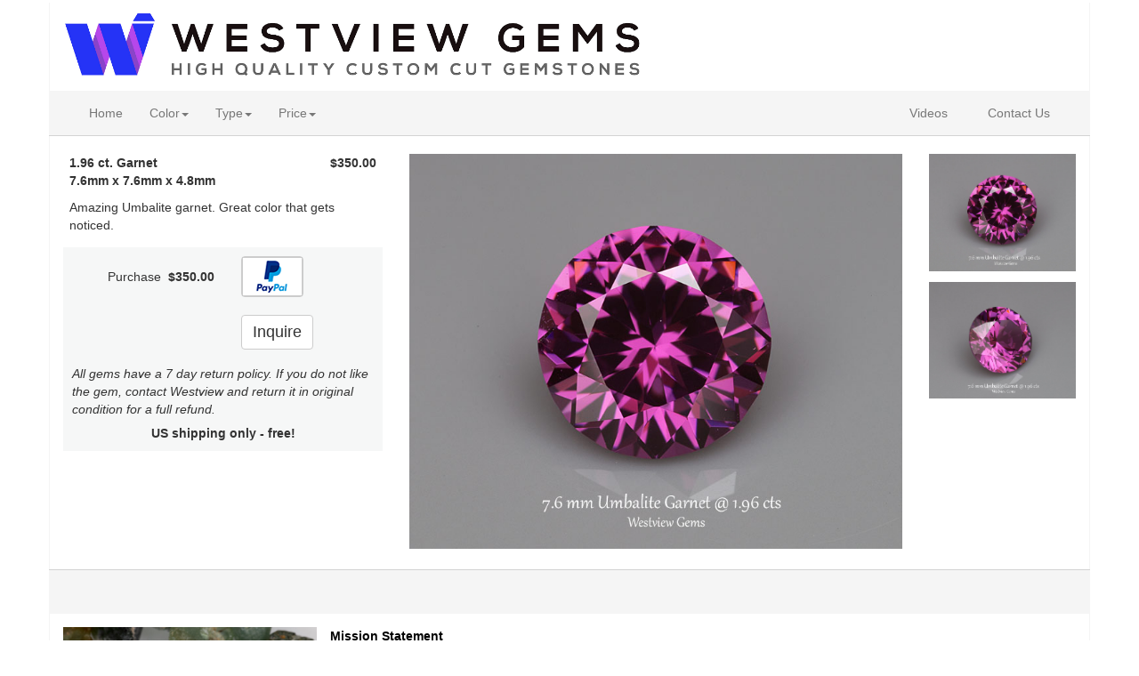

--- FILE ---
content_type: text/html; charset=utf-8
request_url: http://stevorocks.com/Home/Error?itemCode=6145293
body_size: 4872
content:
<!DOCTYPE html>
<html>
<head>
    <meta charset="utf-8" />
    <meta name="viewport" content="width=device-width, initial-scale=1.0">
    <title> Westview Gems</title>
    <link href="/Content/css?v=c6lMUx4I98e_Jn61aKg4I9cnm25X5ryaYmyskZNsmpM1" rel="stylesheet"/>

    <script src="/bundles/modernizr?v=inCVuEFe6J4Q07A0AcRsbJic_UE5MwpRMNGcOtk94TE1"></script>
   
    <script src="https://www.google.com/recaptcha/api.js" async defer></script>
</head>
<body style="padding-top: 3px">

    <div class="container main-container" style="border-left: 1px solid whitesmoke; border-right: 1px solid whitesmoke">

        <div style="margin-top:10px"></div>

        <div class="container" style="padding: 0">
            <div class="col-lg-9 col-md-9 col-sm-9  col-xs-12">
                <a href='/'>
                    <img id="logo" src="/Images/LogoAndNameHeader.jpg" class="img img-responsive" alt="Westview Gems" style="width: 800px" />
                </a>
            </div>

            <!--  Search  -->
                <div class="col-lg-3  col-md-3  col-sm-3  hidden-xs" style="margin-top: 20px; padding-right:0">
                    &nbsp;
                </div>

                <div class="hidden-lg  hidden-md  hidden-sm  col-xs-12">
                    &nbsp;
                </div>
        </div>

        <div style="margin-bottom:15px"></div>
    </div>

    <!--  Navigation  -->
        <div class="clearfix container" style="padding: 0">
            <nav class="navbar navbar-default" style="background-color: whitesmoke; border-radius: 0; border-top: 0; border-right: 0; border-left: 0; border-bottom-color: lightgrey; max-width:1200px">
                <div class="container-fluid" style="max-width:1200px">
                    <div class="navbar-header container" style="margin-right: 0; margin-left: 0">
                        <button type="button" class="navbar-toggle collapsed" data-toggle="collapse" data-target="#navbar" aria-expanded="false" aria-controls="navbar">
                            <span class="sr-only">Toggle navigation</span>
                            <span class="icon-bar"></span>
                            <span class="icon-bar"></span>
                            <span class="icon-bar"></span>
                        </button>
                        <a class="navbar-brand hidden-sm hidden-md hidden-lg" href="/Home"><span class="fa fa-home fa-2x" style="margin-top: 5px"></span></a>
                    </div>
                    <div id="navbar" class="navbar-collapse collapse" aria-expanded="false" style="height: 1px;">
                        <ul class="nav navbar-nav">
                            <li><a href="/">Home</a></li>
                            <li class="dropdown">
                                <a href="#" class="dropdown-toggle" data-toggle="dropdown" role="button" aria-haspopup="true" aria-expanded="false">Color<span class="caret"></span></a>
                                <ul class="dropdown-menu">
                                    <li><a href="/?searchCriteria=Blue">Blue</a></li>
                                    <li><a href="/?searchCriteria=Color%20Change">Color Change</a></li>
                                    <li><a href="/?searchCriteria=Green">Green</a></li>
                                    <li><a href="/?searchCriteria=Orange">Orange</a></li>
                                    <li><a href="/?searchCriteria=Pink">Pink</a></li>
                                    <li><a href="/?searchCriteria=Red">Red</a></li>
                                    <li><a href="/?searchCriteria=Violet">Violet</a></li>
                                    <li><a href="/?searchCriteria=Yellow">Yellow</a></li>
                                </ul>
                            </li>
                            <li class="dropdown">
                                <a href="#" class="dropdown-toggle" data-toggle="dropdown" role="button" aria-haspopup="true" aria-expanded="false">Type<span class="caret"></span></a>
                                <ul class="dropdown-menu">
                                    <li><a href="/?searchCriteria=Amethyst">Amethyst</a></li>
                                    <li><a href="/?searchCriteria=Garnet">Garnet</a></li>
                                    <li><a href="/?searchCriteria=Helidor">Helidor</a></li>
                                    <li><a href="/?searchCriteria=Sapphire">Sapphire</a></li>
                                    <li><a href="/?searchCriteria=Spinel">Spinel</a></li>
                                    <li><a href="/?searchCriteria=Tourmaline">Tourmaline</a></li>
                                    <li><a href="/?searchCriteria=Zircon">Zircon</a></li>
                                </ul>
                            </li>
                            <li class="dropdown">
                                <a href="#" class="dropdown-toggle" data-toggle="dropdown" role="button" aria-haspopup="true" aria-expanded="false">Price<span class="caret"></span></a>
                                <ul class="dropdown-menu">
                                    <li><a href="/?priceLower=0.00&amp;priceUpper=200.00">Less than $200</a></li>
                                    <li><a href="/?priceLower=200.00&amp;priceUpper=500.00">$200 - $500</a></li>
                                    <li><a href="/?priceLower=500.00&amp;priceUpper=20000.00">More than $500</a></li>
                                </ul>
                            </li>
                        </ul>
                        <ul class="nav navbar-nav navbar-right">
                            <li style="padding-right: 15px"><a href="/Home/ContactUs">Contact Us</a></li>
                        </ul>
                        
                        <ul class="nav navbar-nav navbar-right">
                            <li id="clickWhatsNew" style="padding-right: 15px">
                                <a href="/Home/Videos">Videos</a>
                            </li>
                        </ul>
                    </div><!--/.nav-collapse -->
                </div><!--/.container-fluid -->
            </nav>
        </div>

    
<!--  Phone -->
<div class="col-xs-12 hidden-sm hidden-md hidden-lg" style="max-width:1200px; padding: 0; margin-left: auto; margin-right: auto;">
    
    <div class="strong m-phone">
        1.96 ct. Garnet<span style="float: right">$350.00</span>
    </div>   
    <div class="strong m-phone">
        7.6mm x 7.6mm x 4.8mm
    </div>
    <div class="m-top-10 m-bottom-10 m-phone">
        Amazing Umbalite garnet.  Great color that gets noticed.
    </div>

    <div class="m-top-2">
            <img class="img-responsive" src=http://westview2.blob.core.windows.net/gemstones/6145293_A.jpg alt="">
    </div>
    <div class="m-top-2">
            <img class="img-responsive" src=http://westview2.blob.core.windows.net/gemstones/6145293_B.jpg alt="">
    </div>

    <div class="pricewidget" style="margin-top: 0">

            <table class="col-xs-12" style="margin-bottom: 15px">
                <tr>
                    <td>
                        <label class="col-xs-4">$350.00</label>
                    </td>
                    <td>
                        <a href="/Home/PayPal/6145293" class="btn btn-default btn-reponsive col-xs-4" style="padding: 0;">
                            <img src="https://www.paypalobjects.com/webstatic/en_US/i/buttons/pp-acceptance-large.png" alt="Buy now with PayPal" />
                        </a>
                    </td>
                    <td>
                        <button class="btn btn-default btn-reponsive" value="Inquire" onclick="location.href = '/Home/ContactUs?inventoryCode=6145293&amp;weightAndSpeciesFormatted=1.96%20ct.%20Garnet'">Inquire</button>
                    </td>
                </tr>
            </table>

        <div class="col-xs12 m-top-10 m-phone" style="font-style: italic">
            All gems have a 7 day return policy. If you do not like the gem, contact Westview and return it in original condition for a full refund.
        </div>

        <div class="col-xs12 m-top-10">
            <div style="text-align: center">
                <strong>US shipping only - free!</strong>
            </div>
        </div>
    </div>
</div>

<!--  Laptop  -->
<div class="container main-container" style="border-left: 1px solid whitesmoke; border-right: 1px solid whitesmoke; margin-top:-20px">
    <div style="margin-top:20px; margin-bottom:20px">

        <!-- left panel -->
        <div class="hidden-xs col-sm-4 col-md-4 col-lg-4">           
            <div class="row" style="margin-left: 7px; margin-right: 7px">
                <b>1.96 ct. Garnet <span style="float: right">$350.00</span></b>
            </div>
            <div class="row" style="padding-bottom: 10px; margin-left: 7px; margin-right: 7px">
                <strong>7.6mm x 7.6mm x 4.8mm</strong>
            </div>
            <div class="row" style="margin-left: 7px; margin-right: 7px">
                Amazing Umbalite garnet.  Great color that gets noticed.
            </div>

            <!-- price widget iPad -->
            <div style="background: #f6f7f7; padding: 10px; margin-top: 15px" class="col-sm-12 hidden-md hidden-lg">
                <table>
                        <tr>
                            <td style="padding-left: 40px">
                                Purchase&nbsp;&nbsp;<strong>$350.00</strong>
                            </td>
                        </tr>
                        <tr><td>&nbsp;</td></tr>
                        <tr>
                            <td class="m-top-10">
                                <a href="/Home/PayPal/6145293" class="btn btn-default btn-reponsive" style="padding: 0; margin-left:55px">
                                    <img src="https://www.paypalobjects.com/webstatic/en_US/i/buttons/pp-acceptance-medium.png" alt="Buy now with PayPal" />
                                </a>
                            </td>
                        </tr>
                        <tr>
                            <td colspan="2">&nbsp;</td>
                        </tr>
                </table>

                
            </div>

            <!-- price widget laptop -->
            <div style="background: #f6f7f7; padding: 10px; margin-top: 15px" class="hidden-sm col-md-12">
                <table>
                        <tr>
                            <td class="col-md-12 col-lg-6" style="padding-left: 40px">
                                Purchase&nbsp;&nbsp;<strong>$350.00</strong>
                            </td>
                            <td class="col-md-12 col-lg-6">
                                <a href="/Home/PayPal/6145293" class="btn btn-default btn-reponsive" style="padding: 0">
                                    <img src="https://www.paypalobjects.com/webstatic/en_US/i/buttons/pp-acceptance-medium.png" alt="Buy now with PayPal" />
                                </a>
                            </td>
                        </tr>
                        <tr>
                            <td colspan="2">&nbsp;</td>
                        </tr>

                        <tr>
                            <td class="col-md-12 col-lg-6">
                                &nbsp;
                            </td>
                            <td class="col-md-12 col-lg-6">
                                <button class="btn btn-default" style="font-size: 1.3em" value="Inquire" onclick="location.href = '/Home/ContactUs?inventoryCode=6145293&amp;weightAndSpeciesFormatted=1.96%20ct.%20Garnet'">Inquire</button>
                            </td>
                        </tr>
                </table>

                <div>
                    <div style="font-style: italic; margin-top: 17px">
                        All gems have a 7 day return policy. If you do not like the gem, contact Westview and return it in original condition for a full refund.
                    </div>
                </div>
                <div>
                    <div style="text-align: center; margin-top: 7px">
                        <strong>US shipping only - free!</strong>
                    </div>
                </div>
            </div>

        </div>

        <!-- main image -->
        <div id="replace" class="hidden-xs  col-sm-6 col-md-6">
                <img class="img-responsive" width="750" src=http://westview2.blob.core.windows.net/gemstones/6145293_A.jpg alt="">
        </div>

        <!-- 2 images -->
        <div class="hidden-xs col-sm-2 col-md-2">
                <img id=6145293_A.jpg class="img-responsive imgthumb hidden-xs" src=http://westview2.blob.core.windows.net/gemstones/6145293_A.jpg alt="1.96 ct. Garnet" style="margin-bottom: 7%; cursor: pointer">
                <span class="col-xs-12 col-sm-12 hidden-md hidden-lg" style="margin-top: 15px"></span>
                <img id=6145293_B.jpg class="img-responsive imgthumb" src=http://westview2.blob.core.windows.net/gemstones/6145293_B.jpg alt="1.96 ct. Garnet" style="margin-bottom: 7%; cursor: pointer">

        </div>
       
        <div class="hidden-xs col-sm-12 col-md-12 col-lg-12" style="margin-top:3px">
            &nbsp;
        </div>
    </div>
    

    <!-- inquiry button and return policy iPad -->
    <div class="col-sm-12 hidden-md hidden-lg" style="padding-bottom:20px; margin-top:30px">
        <div class="hidden-xs col-sm-4 col-md-4 col-lg-4" style="padding-left: 55px">
            <button class="btn btn-default" style="font-size: 1.3em" value="Inquire" onclick="location.href = '/Home/ContactUs?inventoryCode=6145293&amp;weightAndSpeciesFormatted=1.96%20ct.%20Garnet'">Inquire</button>
        </div>
        <div class="hidden-xs col-sm-8 col-md-4 col-lg-4">
            All gems have a 7 day return policy. If you do not like the gem, contact Westview and return it in original condition for a full refund.
        </div>
        <div class="hidden-xs col-sm-4 col-md-4 col-lg-4">
            &nbsp;
        </div>
        <div class="hidden-xs col-sm-8">
            <div style="text-align: center; margin-top: 7px">
                <strong>US shipping only - free!</strong>
            </div>
        </div>        

        <!-- you might like -->
            <div class="container clearfix hidden-md hidden-sm hidden-xs" style="margin-bottom: 20px;">

                <div class="col-sm-12" style="margin-top:15px">
                    <p align="center"><strong>You may also like these gems</strong></p>
                </div>

                    <div class="col-xs-12 col-sm-6 col-md-3" style="text-align: center">
                        <label style="margin-top: 15px">2.80 ct. Garnet &nbsp; <b>$350.00</b></label>
                            <a href="/Home/Detail/1818017"><img class="img-responsive" src=http://az838501.vo.msecnd.net/gemstones/1818017_A.jpg alt="2.80 ct. Garnet" id="1818017"></a>

                    </div>
                    <div class="col-xs-12 col-sm-6 col-md-3" style="text-align: center">
                        <label style="margin-top: 15px">1.58 ct. Garnet &nbsp; <b><span style='text-decoration: line-through; color: red;'>$225.00</span>&nbsp;&nbsp;&nbsp;$203.00</b></label>
                            <a href="/Home/Detail/9869940"><img class="img-responsive" src=http://az838501.vo.msecnd.net/gemstones/9869940_A.jpg alt="1.58 ct. Garnet" id="9869940"></a>

                    </div>
                    <div class="col-xs-12 col-sm-6 col-md-3" style="text-align: center">
                        <label style="margin-top: 15px">1.46 ct. Garnet &nbsp; <b>$250.00</b></label>
                            <a href="/Home/Detail/6242785"><img class="img-responsive" src=http://az838501.vo.msecnd.net/gemstones/6242785_A.jpg alt="1.46 ct. Garnet" id="6242785"></a>

                    </div>
                    <div class="col-xs-12 col-sm-6 col-md-3" style="text-align: center">
                        <label style="margin-top: 15px">1.93 ct. Garnet &nbsp; <b>$450.00</b></label>
                            <a href="/Home/Detail/7392937"><img class="img-responsive" src=http://az838501.vo.msecnd.net/gemstones/7392937_A.jpg alt="1.93 ct. Garnet" id="7392937"></a>

                    </div>
            </div>

    </div>
</div>


    <footer>
        <div class="container hidden-xs" style="background-color: whitesmoke; height:50px; border-top:medium; border-top:1px solid lightgrey; padding-top: 20px"></div>

        <div class="clearfix container" style="max-width:1200px; padding:15px; margin-left: auto; margin-right: auto; border-left: 1px solid whitesmoke; border-right: 1px solid whitesmoke;">

            <div class="col-xs-12 col-sm-3 col-md-3 col-lg-3" style="margin-left:0; padding-right: 0; padding-left: 0">
                <div>
                    <div>
                        <img class="img-responsive" src="/images/SpectrumAwardWinner.jpg" alt="2016 AGTA Spectrum Award Winner">
                    </div>
                    <h5 style="text-align: center"><strong>2016 AGTA Spectrum <br />Award Winner</strong></h5>
                    <h6 style="text-align: center"><strong>3rd Place Phenomenal Gemstones<br /></strong></h6>
                    <h6 style="text-align: center"><strong>5.29 ct. Montana Sapphire</strong></h6>
                </div>
            </div>

            <div class="col-xs-12 col-sm-9 col-md-9 col-lg-9">
                <p style="color: black"><strong>Mission Statement</strong></p>
                <p>"Westview strives to delight our customers with high quality gemstones that will be admired for generations."</p>
                <p style="padding-top: 5px; color: black"><strong>Return Policy</strong></p>
                <p>All gems have a 7 day return policy. If you do not like the gem, contact Westview and return it in original condition for a full refund.</p>

                <div style="margin-top: 50px">
                    <a href="/Home/Gallery" style="float: right; margin-right: 20px; margin-top: 15px">Gallery</a>
                    <a href="/Home/About" style="float: right; margin-right: 20px; margin-left: 20px; margin-top: 15px">About Us</a>
                    <a href="https://www.facebook.com/Westview-Gems-165300090207989/" target="_blank" title="Facebook" style="float: right; margin-right: 10px; margin-top: 5px"><i class="fa fa-facebook-square fa-2x"></i></a>
                    <a href="https://vimeo.com/user28237848" target="_blank" title="Vimeo" style="float: right; margin-right: 10px; margin-top: 5px"><i class="fa fa-vimeo-square fa-2x"></i></a>
                    <a href="/Home/ContactUs" class="active fa fa-envelope fa-2x" title="Contact Us" style="float: right; margin-right: 10px; margin-top: 5px"></a>
                </div>
            </div>
        </div>

    </footer>

    <script src="/bundles/jquery?v=2u0aRenDpYxArEyILB59ETSCA2cfQkSMlxb6jbMBqf81"></script>

    <script src="/bundles/bootstrap?v=lescQEuG5u4jd-GcVDBcbpUOSyTDIg0Kk9zHDX55GCw1"></script>

    
    <script src="/Scripts/Site.js"></script>
</body>
</html>


--- FILE ---
content_type: application/x-javascript
request_url: http://stevorocks.com/Scripts/Site.js
body_size: 981
content:
$(function () {
    $(document).ready(function () {

        //if (sessionStorage.getItem('advertOnce') !== 'true') {
        //    sessionStorage.setItem('advertOnce', 'true');
        //    $('#whatsNew').show();
        //}
        //else {
        //    $('#whatsNew').hide();
        //}

        //$('#clickWhatsNew').click(function () {
        //    $('#whatsNew').show();
        //});

        $('#messageBodyId').on("input", function (e) {
            if ($(this).val() && isValidEmail($("#emailFromId").val())) {
                $(".emailButton").prop("disabled", false);
            } else {
                $(".emailButton").prop("disabled", true);
            }
        });

        $(".emailValidate").blur(function () {
            var isValid = isValidEmail($("#emailFromId").val());

            if (isValid) {
                $('.emailButton').prop('disabled', false);
                $('#emailError').removeClass("has-error");
                $('.emailError').hide();
            } else {
                $('.emailButton').prop('disabled', true);
                $('#emailError').addClass("has-error");
                $('.emailError').show();
            }
        });

        function isValidEmail(emailAddress) {
            var re = /^([\w-]+(?:\.[\w-]+)*)@((?:[\w-]+\.)*\w[\w-]{0,66})\.([a-z]{2,6}(?:\.[a-z]{2})?)$/i;
            if (re.test(emailAddress))
                $('.sendEmailButton').prop('disabled', false);
            return re.test(emailAddress);
        }

        //$(".thumbnail").error(function () {
        //    $(this).hide();
        //});

        $(".imgthumb").click(function () {
            var newImg = '<img class="img-responsive" width="750" src=' + $(this).attr("src") + ' alt="">';
            $('#replace').html($(newImg).animate());
        });

        $(".imgVideo").click(function () {
            var newImg = '<div align="left" class="embed-responsive embed-responsive-16by9"><iframe src=https://player.vimeo.com/video/' + $(this).attr("videoLink") + '?background=1" frameborder="0" webkitallowfullscreen="" mozallowfullscreen="" allowfullscreen=""></iframe></div>';
            $('#replace').html($(newImg).animate());
        });

    });
});
